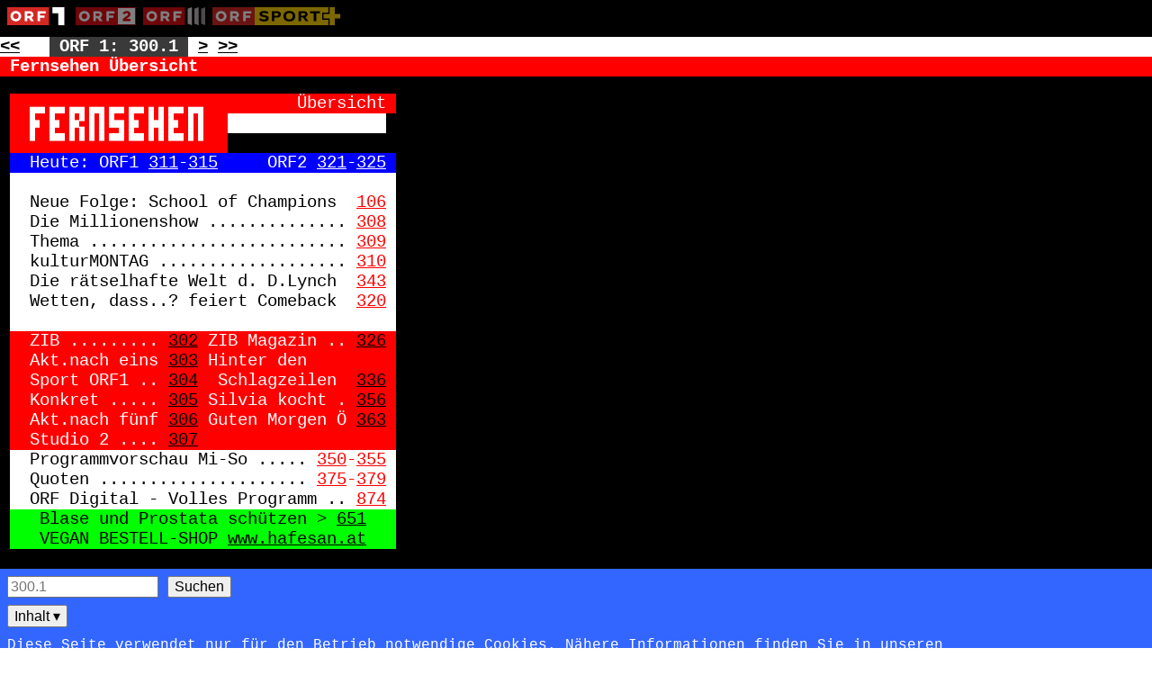

--- FILE ---
content_type: text/html; charset=utf-8
request_url: https://text.orf.at/channel/orf1/page/300/1.html
body_size: 40561
content:
<!DOCTYPE html>
<html lang="de">
  <head>
    <link rel="stylesheet" href="/assets/teletext.css?v=1.0.0" />
    <link rel="stylesheet" href="/assets/static.css?v=1.0.0" />
    <meta charset="utf-8" />
    <meta name="viewport" content="width=device-width, initial-scale=1.0" />
    <title>Seite 300.1 – ORF 1 – teletext.ORF.at</title>
  </head>
  <body>
    <div class="ui">
      <a class="sr-only" href="#pagewrapper"
        >ORF 1, Seite 300 punkt 1, zum Inhalt springen.</a
      >
      <div class="channel">
        <a
          href="/channel/orf1/page/100/1.html"
          class=".orf1-logo active"
          title="Zum Teletext von ORF 1"
          ><img
            height="20px"
            src="https://teletext.orf.at/assets/logo.orf1.svg"
            alt=""/></a
        ><a
          href="/channel/orf2/page/100/1.html"
          class="orf2-logo"
          title="Zum Teletext von ORF 2"
          ><img
            height="20px"
            src="https://teletext.orf.at/assets/logo.orf2.svg"
            alt=""/></a
        ><a
          href="/channel/orfiii/page/100/1.html"
          class="orfiii-logo"
          title="Zum Teletext von ORF 3"
          ><img
            height="20px"
            src="https://teletext.orf.at/assets/logo.orf3.svg"
            alt=""/></a
        ><a
          href="/channel/sportplus/page/100/1.html"
          class="sportplus-logo"
          title="Zum Teletext von ORF Sport +"
          ><img
            height="20px"
            src="https://teletext.orf.at/assets/logo.orfsportplus.svg"
            alt=""
        /></a>
      </div>

      <div class="menu">
        <a class="pp" href="/channel/orf1/page/296/1.html" aria-label="Zur vorherigen Seite: 296">&lt;&lt;</a>
        <a class="ps" href="" aria-label="">&lt;</a>
        <span class="currentpage">ORF 1: 300.1</span>
        <a class="ns" href="/channel/orf1/page/300/2.html" aria-label="Zur nächsten Unterseite: 300.2">&gt;</a>
        <a class="np" href="/channel/orf1/page/302/1.html" aria-label="Zur nächsten Seite: 302">&gt;&gt;</a>
      </div>
    </div>

    <div class="teletext">
      <div class="pagename">Fernsehen Übersicht</div>
      <div id="pagewrapper"><div class='line'><div class="run" data-bg="black" data-fg="white" data-length="0"></div><div class="run" data-bg="black" data-fg="white" data-info="{Red}" data-length="1"> </div><div class="run" data-bg="black" data-fg="red" data-length="0"></div><div class="run" data-bg="red" data-fg="red" data-info="{NB}" data-length="1"> </div><div class="run" data-bg="red" data-fg="red" data-length="0"></div><div class="run" data-bg="red" data-fg="red" data-info="{GWhite}" data-length="1"> </div><div class="run" data-bg="red" data-length="1" data-fg="Gwhite" data-charcode="70h" style='background-image: url("/images/gif/g1w70.gif");'> </div><div class="run" data-bg="red" data-length="1" data-fg="Gwhite" data-charcode="30h" style='background-image: url("/images/gif/g1w30.gif");'> </div><div class="run" data-bg="red" data-length="1" data-fg="Gwhite" data-charcode="70h" style='background-image: url("/images/gif/g1w70.gif");'> </div><div class="run" data-bg="red" data-length="1" data-fg="Gwhite" data-charcode="30h" style='background-image: url("/images/gif/g1w30.gif");'> </div><div class="run" data-bg="red" data-length="1" data-fg="Gwhite" data-charcode="70h" style='background-image: url("/images/gif/g1w70.gif");'> </div><div class="run" data-bg="red" data-length="1" data-fg="Gwhite" data-charcode="30h" style='background-image: url("/images/gif/g1w30.gif");'> </div><div class="run" data-bg="red" data-length="1" data-fg="Gwhite" data-charcode="70h" style='background-image: url("/images/gif/g1w70.gif");'> </div><div class="run" data-bg="red" data-length="1" data-fg="Gwhite" data-charcode="30h" style='background-image: url("/images/gif/g1w30.gif");'> </div><div class="run" data-bg="red" data-length="1" data-fg="Gwhite" data-charcode="70h" style='background-image: url("/images/gif/g1w70.gif");'> </div><div class="run" data-bg="red" data-length="1" data-fg="Gwhite" data-charcode="30h" style='background-image: url("/images/gif/g1w30.gif");'> </div><div class="run" data-bg="red" data-length="1" data-fg="Gwhite" data-charcode="70h" style='background-image: url("/images/gif/g1w70.gif");'> </div><div class="run" data-bg="red" data-length="1" data-fg="Gwhite" data-charcode="30h" style='background-image: url("/images/gif/g1w30.gif");'> </div><div class="run" data-bg="red" data-length="1" data-fg="Gwhite" data-charcode="30h" style='background-image: url("/images/gif/g1w30.gif");'> </div><div class="run" data-bg="red" data-length="1" data-fg="Gwhite" data-charcode="30h" style='background-image: url("/images/gif/g1w30.gif");'> </div><div class="run" data-bg="red" data-length="1" data-fg="Gwhite" data-charcode="70h" style='background-image: url("/images/gif/g1w70.gif");'> </div><div class="run" data-bg="red" data-length="1" data-fg="Gwhite" data-charcode="30h" style='background-image: url("/images/gif/g1w30.gif");'> </div><div class="run" data-bg="red" data-length="1" data-fg="Gwhite" data-charcode="70h" style='background-image: url("/images/gif/g1w70.gif");'> </div><div class="run" data-bg="red" data-length="1" data-fg="Gwhite" data-charcode="30h" style='background-image: url("/images/gif/g1w30.gif");'> </div><div class="run" data-bg="red" data-length="1" data-fg="white"> </div><div class="run" data-bg="red" data-fg="white" data-info="{White}" data-length="1"> </div><div class="run" data-bg="red" data-fg="white" data-length="16">       Übersicht</div><div class="run" data-bg="red" data-fg="white" data-length="1"> </div></div><div class='line'><div class="run" data-bg="black" data-fg="white" data-length="0"></div><div class="run" data-bg="black" data-fg="white" data-info="{Red}" data-length="1"> </div><div class="run" data-bg="black" data-fg="red" data-length="0"></div><div class="run" data-bg="red" data-fg="red" data-info="{NB}" data-length="1"> </div><div class="run" data-bg="red" data-fg="red" data-length="0"></div><div class="run" data-bg="red" data-fg="red" data-info="{GWhite}" data-length="1"> </div><div class="run" data-bg="red" data-length="1" data-fg="Gwhite" data-charcode="3Dh" style='background-image: url("/images/gif/g1w3d.gif");'> </div><div class="run" data-bg="red" data-length="1" data-fg="white"> </div><div class="run" data-bg="red" data-length="1" data-fg="Gwhite" data-charcode="3Dh" style='background-image: url("/images/gif/g1w3d.gif");'> </div><div class="run" data-bg="red" data-length="1" data-fg="white"> </div><div class="run" data-bg="red" data-length="1" data-fg="Gwhite" data-charcode="3Dh" style='background-image: url("/images/gif/g1w3d.gif");'> </div><div class="run" data-bg="red" data-length="1" data-fg="Gwhite" data-charcode="31h" style='background-image: url("/images/gif/g1w31.gif");'> </div><div class="run" data-bg="red" data-length="1" data-fg="Gwhite" data-charcode="35h" style='background-image: url("/images/gif/g1w35.gif");'> </div><div class="run" data-bg="red" data-length="1" data-fg="Gwhite" data-charcode="35h" style='background-image: url("/images/gif/g1w35.gif");'> </div><div class="run" data-bg="red" data-length="1" data-fg="Gwhite" data-charcode="2Dh" style='background-image: url("/images/gif/g1w2d.gif");'> </div><div class="run" data-bg="red" data-length="1" data-fg="Gwhite" data-charcode="34h" style='background-image: url("/images/gif/g1w34.gif");'> </div><div class="run" data-bg="red" data-length="1" data-fg="Gwhite" data-charcode="3Dh" style='background-image: url("/images/gif/g1w3d.gif");'> </div><div class="run" data-bg="red" data-length="1" data-fg="white"> </div><div class="run" data-bg="red" data-length="1" data-fg="Gwhite" data-charcode="3Dh" style='background-image: url("/images/gif/g1w3d.gif");'> </div><div class="run" data-bg="red" data-length="1" data-fg="Gwhite" data-charcode="35h" style='background-image: url("/images/gif/g1w35.gif");'> </div><div class="run" data-bg="red" data-length="1" data-fg="Gwhite" data-charcode="3Dh" style='background-image: url("/images/gif/g1w3d.gif");'> </div><div class="run" data-bg="red" data-length="1" data-fg="white"> </div><div class="run" data-bg="red" data-length="1" data-fg="Gwhite" data-charcode="35h" style='background-image: url("/images/gif/g1w35.gif");'> </div><div class="run" data-bg="red" data-length="1" data-fg="Gwhite" data-charcode="35h" style='background-image: url("/images/gif/g1w35.gif");'> </div><div class="run" data-bg="red" data-length="1" data-fg="white"> </div><div class="run" data-bg="red" data-fg="white" data-info="{White}" data-length="1"> </div><div class="run" data-bg="red" data-fg="white" data-length="0"></div><div class="run" data-bg="white" data-fg="white" data-info="{NB}" data-length="1"> </div><div class="run" data-bg="white" data-fg="white" data-length="0"></div><div class="run" data-bg="white" data-fg="white" data-info="{Red}" data-length="1"> </div><div class="run" data-bg="white" data-fg="red" data-length="14">              </div><div class="run" data-bg="black" data-fg="red" data-info="{BB}" data-length="1"> </div><div class="run" data-bg="black" data-fg="red" data-length="0"></div></div><div class='line'><div class="run" data-bg="black" data-fg="white" data-length="0"></div><div class="run" data-bg="black" data-fg="white" data-info="{Red}" data-length="1"> </div><div class="run" data-bg="black" data-fg="red" data-length="0"></div><div class="run" data-bg="red" data-fg="red" data-info="{NB}" data-length="1"> </div><div class="run" data-bg="red" data-fg="red" data-length="0"></div><div class="run" data-bg="red" data-fg="red" data-info="{GWhite}" data-length="1"> </div><div class="run" data-bg="red" data-length="1" data-fg="Gwhite" data-charcode="21h" style='background-image: url("/images/gif/g1w21.gif");'> </div><div class="run" data-bg="red" data-length="1" data-fg="white"> </div><div class="run" data-bg="red" data-length="1" data-fg="Gwhite" data-charcode="23h" style='background-image: url("/images/gif/g1w23.gif");'> </div><div class="run" data-bg="red" data-length="1" data-fg="Gwhite" data-charcode="21h" style='background-image: url("/images/gif/g1w21.gif");'> </div><div class="run" data-bg="red" data-length="1" data-fg="Gwhite" data-charcode="21h" style='background-image: url("/images/gif/g1w21.gif");'> </div><div class="run" data-bg="red" data-length="1" data-fg="Gwhite" data-charcode="21h" style='background-image: url("/images/gif/g1w21.gif");'> </div><div class="run" data-bg="red" data-length="1" data-fg="Gwhite" data-charcode="21h" style='background-image: url("/images/gif/g1w21.gif");'> </div><div class="run" data-bg="red" data-length="1" data-fg="Gwhite" data-charcode="21h" style='background-image: url("/images/gif/g1w21.gif");'> </div><div class="run" data-bg="red" data-length="1" data-fg="Gwhite" data-charcode="23h" style='background-image: url("/images/gif/g1w23.gif");'> </div><div class="run" data-bg="red" data-length="1" data-fg="Gwhite" data-charcode="21h" style='background-image: url("/images/gif/g1w21.gif");'> </div><div class="run" data-bg="red" data-length="1" data-fg="Gwhite" data-charcode="23h" style='background-image: url("/images/gif/g1w23.gif");'> </div><div class="run" data-bg="red" data-length="1" data-fg="Gwhite" data-charcode="21h" style='background-image: url("/images/gif/g1w21.gif");'> </div><div class="run" data-bg="red" data-length="1" data-fg="Gwhite" data-charcode="21h" style='background-image: url("/images/gif/g1w21.gif");'> </div><div class="run" data-bg="red" data-length="1" data-fg="Gwhite" data-charcode="21h" style='background-image: url("/images/gif/g1w21.gif");'> </div><div class="run" data-bg="red" data-length="1" data-fg="Gwhite" data-charcode="23h" style='background-image: url("/images/gif/g1w23.gif");'> </div><div class="run" data-bg="red" data-length="1" data-fg="Gwhite" data-charcode="21h" style='background-image: url("/images/gif/g1w21.gif");'> </div><div class="run" data-bg="red" data-length="1" data-fg="Gwhite" data-charcode="21h" style='background-image: url("/images/gif/g1w21.gif");'> </div><div class="run" data-bg="red" data-length="1" data-fg="Gwhite" data-charcode="21h" style='background-image: url("/images/gif/g1w21.gif");'> </div><div class="run" data-bg="red" data-length="1" data-fg="white"> </div><div class="run" data-bg="red" data-length="1" data-fg="white"> </div><div class="run" data-bg="black" data-fg="white" data-info="{BB}" data-length="1"> </div><div class="run" data-bg="black" data-fg="white" data-length="16">                </div></div><div class='line'><div class="run" data-bg="black" data-fg="white" data-length="0"></div><div class="run" data-bg="black" data-fg="white" data-info="{Blue}" data-length="1"> </div><div class="run" data-bg="black" data-fg="blue" data-length="0"></div><div class="run" data-bg="blue" data-fg="blue" data-info="{NB}" data-length="1"> </div><div class="run" data-bg="blue" data-fg="blue" data-length="0"></div><div class="run" data-bg="blue" data-fg="blue" data-info="{White}" data-length="1"> </div><div class="run" data-bg="blue" data-fg="white" data-length="12">Heute: ORF1 </div><div class="run" data-bg="blue" data-fg="white" data-length="3" data-link="311"><a href="/channel/orf1/page/311/1.html" aria-label="Zur Seite: 311">311</a></div><div class="run" data-bg="blue" data-fg="white" data-length="1">-</div><div class="run" data-bg="blue" data-fg="white" data-length="3" data-link="315"><a href="/channel/orf1/page/315/1.html" aria-label="Zur Seite: 315">315</a></div><div class="run" data-bg="blue" data-fg="white" data-length="10">     ORF2 </div><div class="run" data-bg="blue" data-fg="white" data-length="3" data-link="321"><a href="/channel/orf1/page/321/1.html" aria-label="Zur Seite: 321">321</a></div><div class="run" data-bg="blue" data-fg="white" data-length="1">-</div><div class="run" data-bg="blue" data-fg="white" data-length="3" data-link="325"><a href="/channel/orf1/page/325/1.html" aria-label="Zur Seite: 325">325</a></div><div class="run" data-bg="blue" data-fg="white" data-length="0"></div><div class="run" data-bg="blue" data-fg="white" data-length="1"> </div></div><div class='line'><div class="run" data-bg="black" data-fg="white" data-length="0"></div><div class="run" data-bg="black" data-fg="white" data-info="{White}" data-length="1"> </div><div class="run" data-bg="black" data-fg="white" data-length="0"></div><div class="run" data-bg="white" data-fg="white" data-info="{NB}" data-length="1"> </div><div class="run" data-bg="white" data-fg="white" data-length="0"></div><div class="run" data-bg="white" data-fg="white" data-length="38">                                      </div></div><div class='line'><div class="run" data-bg="black" data-fg="white" data-length="0"></div><div class="run" data-bg="black" data-fg="white" data-info="{White}" data-length="1"> </div><div class="run" data-bg="black" data-fg="white" data-length="0"></div><div class="run" data-bg="white" data-fg="white" data-info="{NB}" data-length="1"> </div><div class="run" data-bg="white" data-fg="white" data-length="0"></div><div class="run" data-bg="white" data-fg="white" data-info="{Black}" data-length="1"> </div><div class="run" data-bg="white" data-fg="black" data-length="32">Neue Folge: School of Champions </div><div class="run" data-bg="white" data-fg="black" data-info="{Red}" data-length="1"> </div><div class="run" data-bg="white" data-fg="red" data-length="0"></div><div class="run" data-bg="white" data-fg="red" data-length="3" data-link="106"><a href="/channel/orf1/page/106/1.html" aria-label="Zur Seite: 106">106</a></div><div class="run" data-bg="white" data-fg="red" data-length="0"></div><div class="run" data-bg="white" data-fg="red" data-length="1"> </div></div><div class='line'><div class="run" data-bg="black" data-fg="white" data-length="0"></div><div class="run" data-bg="black" data-fg="white" data-info="{White}" data-length="1"> </div><div class="run" data-bg="black" data-fg="white" data-length="0"></div><div class="run" data-bg="white" data-fg="white" data-info="{NB}" data-length="1"> </div><div class="run" data-bg="white" data-fg="white" data-length="0"></div><div class="run" data-bg="white" data-fg="white" data-info="{Black}" data-length="1"> </div><div class="run" data-bg="white" data-fg="black" data-length="32">Die Millionenshow ..............</div><div class="run" data-bg="white" data-fg="black" data-info="{Red}" data-length="1"> </div><div class="run" data-bg="white" data-fg="red" data-length="0"></div><div class="run" data-bg="white" data-fg="red" data-length="3" data-link="308"><a href="/channel/orf1/page/308/1.html" aria-label="Zur Seite: 308">308</a></div><div class="run" data-bg="white" data-fg="red" data-length="0"></div><div class="run" data-bg="white" data-fg="red" data-length="1"> </div></div><div class='line'><div class="run" data-bg="black" data-fg="white" data-length="0"></div><div class="run" data-bg="black" data-fg="white" data-info="{White}" data-length="1"> </div><div class="run" data-bg="black" data-fg="white" data-length="0"></div><div class="run" data-bg="white" data-fg="white" data-info="{NB}" data-length="1"> </div><div class="run" data-bg="white" data-fg="white" data-length="0"></div><div class="run" data-bg="white" data-fg="white" data-info="{Black}" data-length="1"> </div><div class="run" data-bg="white" data-fg="black" data-length="32">Thema ..........................</div><div class="run" data-bg="white" data-fg="black" data-info="{Red}" data-length="1"> </div><div class="run" data-bg="white" data-fg="red" data-length="0"></div><div class="run" data-bg="white" data-fg="red" data-length="3" data-link="309"><a href="/channel/orf1/page/309/1.html" aria-label="Zur Seite: 309">309</a></div><div class="run" data-bg="white" data-fg="red" data-length="0"></div><div class="run" data-bg="white" data-fg="red" data-length="1"> </div></div><div class='line'><div class="run" data-bg="black" data-fg="white" data-length="0"></div><div class="run" data-bg="black" data-fg="white" data-info="{White}" data-length="1"> </div><div class="run" data-bg="black" data-fg="white" data-length="0"></div><div class="run" data-bg="white" data-fg="white" data-info="{NB}" data-length="1"> </div><div class="run" data-bg="white" data-fg="white" data-length="0"></div><div class="run" data-bg="white" data-fg="white" data-info="{Black}" data-length="1"> </div><div class="run" data-bg="white" data-fg="black" data-length="32">kulturMONTAG ...................</div><div class="run" data-bg="white" data-fg="black" data-info="{Red}" data-length="1"> </div><div class="run" data-bg="white" data-fg="red" data-length="0"></div><div class="run" data-bg="white" data-fg="red" data-length="3" data-link="310"><a href="/channel/orf1/page/310/1.html" aria-label="Zur Seite: 310">310</a></div><div class="run" data-bg="white" data-fg="red" data-length="0"></div><div class="run" data-bg="white" data-fg="red" data-length="1"> </div></div><div class='line'><div class="run" data-bg="black" data-fg="white" data-length="0"></div><div class="run" data-bg="black" data-fg="white" data-info="{White}" data-length="1"> </div><div class="run" data-bg="black" data-fg="white" data-length="0"></div><div class="run" data-bg="white" data-fg="white" data-info="{NB}" data-length="1"> </div><div class="run" data-bg="white" data-fg="white" data-length="0"></div><div class="run" data-bg="white" data-fg="white" data-info="{Black}" data-length="1"> </div><div class="run" data-bg="white" data-fg="black" data-length="32">Die rätselhafte Welt d. D.Lynch </div><div class="run" data-bg="white" data-fg="black" data-info="{Red}" data-length="1"> </div><div class="run" data-bg="white" data-fg="red" data-length="0"></div><div class="run" data-bg="white" data-fg="red" data-length="3" data-link="343"><a href="/channel/orf1/page/343/1.html" aria-label="Zur Seite: 343">343</a></div><div class="run" data-bg="white" data-fg="red" data-length="0"></div><div class="run" data-bg="white" data-fg="red" data-length="1"> </div></div><div class='line'><div class="run" data-bg="black" data-fg="white" data-length="0"></div><div class="run" data-bg="black" data-fg="white" data-info="{White}" data-length="1"> </div><div class="run" data-bg="black" data-fg="white" data-length="0"></div><div class="run" data-bg="white" data-fg="white" data-info="{NB}" data-length="1"> </div><div class="run" data-bg="white" data-fg="white" data-length="0"></div><div class="run" data-bg="white" data-fg="white" data-info="{Black}" data-length="1"> </div><div class="run" data-bg="white" data-fg="black" data-length="32">Wetten, dass..? feiert Comeback </div><div class="run" data-bg="white" data-fg="black" data-info="{Red}" data-length="1"> </div><div class="run" data-bg="white" data-fg="red" data-length="0"></div><div class="run" data-bg="white" data-fg="red" data-length="3" data-link="320"><a href="/channel/orf1/page/320/1.html" aria-label="Zur Seite: 320">320</a></div><div class="run" data-bg="white" data-fg="red" data-length="0"></div><div class="run" data-bg="white" data-fg="red" data-length="1"> </div></div><div class='line'><div class="run" data-bg="black" data-fg="white" data-length="1"> </div><div class="run" data-bg="white" data-fg="white" data-info="{NB}" data-length="1"> </div><div class="run" data-bg="white" data-fg="white" data-length="0"></div><div class="run" data-bg="white" data-fg="white" data-info="{Black}" data-length="1"> </div><div class="run" data-bg="white" data-fg="black" data-length="0"></div><div class="run" data-bg="white" data-fg="black" data-length="37">                                     </div></div><div class='line'><div class="run" data-bg="black" data-fg="white" data-length="0"></div><div class="run" data-bg="black" data-fg="white" data-info="{Red}" data-length="1"> </div><div class="run" data-bg="black" data-fg="red" data-length="0"></div><div class="run" data-bg="red" data-fg="red" data-info="{NB}" data-length="1"> </div><div class="run" data-bg="red" data-fg="red" data-length="0"></div><div class="run" data-bg="red" data-fg="red" data-info="{White}" data-length="1"> </div><div class="run" data-bg="red" data-fg="white" data-length="13">ZIB .........</div><div class="run" data-bg="red" data-fg="white" data-info="{Black}" data-length="1"> </div><div class="run" data-bg="red" data-fg="black" data-length="0"></div><div class="run" data-bg="red" data-fg="black" data-length="3" data-link="302"><a href="/channel/orf1/page/302/1.html" aria-label="Zur Seite: 302">302</a></div><div class="run" data-bg="red" data-fg="black" data-length="0"></div><div class="run" data-bg="red" data-fg="black" data-info="{White}" data-length="1"> </div><div class="run" data-bg="red" data-fg="white" data-length="14">ZIB Magazin ..</div><div class="run" data-bg="red" data-fg="white" data-info="{Black}" data-length="1"> </div><div class="run" data-bg="red" data-fg="black" data-length="0"></div><div class="run" data-bg="red" data-fg="black" data-length="3" data-link="326"><a href="/channel/orf1/page/326/1.html" aria-label="Zur Seite: 326">326</a></div><div class="run" data-bg="red" data-fg="black" data-length="0"></div><div class="run" data-bg="red" data-fg="black" data-length="1"> </div></div><div class='line'><div class="run" data-bg="black" data-fg="white" data-length="0"></div><div class="run" data-bg="black" data-fg="white" data-info="{Red}" data-length="1"> </div><div class="run" data-bg="black" data-fg="red" data-length="0"></div><div class="run" data-bg="red" data-fg="red" data-info="{NB}" data-length="1"> </div><div class="run" data-bg="red" data-fg="red" data-length="0"></div><div class="run" data-bg="red" data-fg="red" data-info="{White}" data-length="1"> </div><div class="run" data-bg="red" data-fg="white" data-length="13">Akt.nach eins</div><div class="run" data-bg="red" data-fg="white" data-info="{Black}" data-length="1"> </div><div class="run" data-bg="red" data-fg="black" data-length="0"></div><div class="run" data-bg="red" data-fg="black" data-length="3" data-link="303"><a href="/channel/orf1/page/303/1.html" aria-label="Zur Seite: 303">303</a></div><div class="run" data-bg="red" data-fg="black" data-length="0"></div><div class="run" data-bg="red" data-fg="black" data-info="{White}" data-length="1"> </div><div class="run" data-bg="red" data-fg="white" data-length="10">Hinter den</div><div class="run" data-bg="red" data-fg="white" data-length="9">         </div></div><div class='line'><div class="run" data-bg="black" data-fg="white" data-length="0"></div><div class="run" data-bg="black" data-fg="white" data-info="{Red}" data-length="1"> </div><div class="run" data-bg="black" data-fg="red" data-length="0"></div><div class="run" data-bg="red" data-fg="red" data-info="{NB}" data-length="1"> </div><div class="run" data-bg="red" data-fg="red" data-length="0"></div><div class="run" data-bg="red" data-fg="red" data-info="{White}" data-length="1"> </div><div class="run" data-bg="red" data-fg="white" data-length="13">Sport ORF1 ..</div><div class="run" data-bg="red" data-fg="white" data-info="{Black}" data-length="1"> </div><div class="run" data-bg="red" data-fg="black" data-length="0"></div><div class="run" data-bg="red" data-fg="black" data-length="3" data-link="304"><a href="/channel/orf1/page/304/1.html" aria-label="Zur Seite: 304">304</a></div><div class="run" data-bg="red" data-fg="black" data-length="0"></div><div class="run" data-bg="red" data-fg="black" data-info="{White}" data-length="1"> </div><div class="run" data-bg="red" data-fg="white" data-length="14"> Schlagzeilen </div><div class="run" data-bg="red" data-fg="white" data-info="{Black}" data-length="1"> </div><div class="run" data-bg="red" data-fg="black" data-length="0"></div><div class="run" data-bg="red" data-fg="black" data-length="3" data-link="336"><a href="/channel/orf1/page/336/1.html" aria-label="Zur Seite: 336">336</a></div><div class="run" data-bg="red" data-fg="black" data-length="0"></div><div class="run" data-bg="red" data-fg="black" data-length="1"> </div></div><div class='line'><div class="run" data-bg="black" data-fg="white" data-length="0"></div><div class="run" data-bg="black" data-fg="white" data-info="{Red}" data-length="1"> </div><div class="run" data-bg="black" data-fg="red" data-length="0"></div><div class="run" data-bg="red" data-fg="red" data-info="{NB}" data-length="1"> </div><div class="run" data-bg="red" data-fg="red" data-length="0"></div><div class="run" data-bg="red" data-fg="red" data-info="{White}" data-length="1"> </div><div class="run" data-bg="red" data-fg="white" data-length="13">Konkret .....</div><div class="run" data-bg="red" data-fg="white" data-info="{Black}" data-length="1"> </div><div class="run" data-bg="red" data-fg="black" data-length="0"></div><div class="run" data-bg="red" data-fg="black" data-length="3" data-link="305"><a href="/channel/orf1/page/305/1.html" aria-label="Zur Seite: 305">305</a></div><div class="run" data-bg="red" data-fg="black" data-length="0"></div><div class="run" data-bg="red" data-fg="black" data-info="{White}" data-length="1"> </div><div class="run" data-bg="red" data-fg="white" data-length="14">Silvia kocht .</div><div class="run" data-bg="red" data-fg="white" data-info="{Black}" data-length="1"> </div><div class="run" data-bg="red" data-fg="black" data-length="0"></div><div class="run" data-bg="red" data-fg="black" data-length="3" data-link="356"><a href="/channel/orf1/page/356/1.html" aria-label="Zur Seite: 356">356</a></div><div class="run" data-bg="red" data-fg="black" data-length="0"></div><div class="run" data-bg="red" data-fg="black" data-length="1"> </div></div><div class='line'><div class="run" data-bg="black" data-fg="white" data-length="0"></div><div class="run" data-bg="black" data-fg="white" data-info="{Red}" data-length="1"> </div><div class="run" data-bg="black" data-fg="red" data-length="0"></div><div class="run" data-bg="red" data-fg="red" data-info="{NB}" data-length="1"> </div><div class="run" data-bg="red" data-fg="red" data-length="0"></div><div class="run" data-bg="red" data-fg="red" data-info="{White}" data-length="1"> </div><div class="run" data-bg="red" data-fg="white" data-length="13">Akt.nach fünf</div><div class="run" data-bg="red" data-fg="white" data-info="{Black}" data-length="1"> </div><div class="run" data-bg="red" data-fg="black" data-length="0"></div><div class="run" data-bg="red" data-fg="black" data-length="3" data-link="306"><a href="/channel/orf1/page/306/1.html" aria-label="Zur Seite: 306">306</a></div><div class="run" data-bg="red" data-fg="black" data-length="0"></div><div class="run" data-bg="red" data-fg="black" data-info="{White}" data-length="1"> </div><div class="run" data-bg="red" data-fg="white" data-length="14">Guten Morgen Ö</div><div class="run" data-bg="red" data-fg="white" data-info="{Black}" data-length="1"> </div><div class="run" data-bg="red" data-fg="black" data-length="0"></div><div class="run" data-bg="red" data-fg="black" data-length="3" data-link="363"><a href="/channel/orf1/page/363/1.html" aria-label="Zur Seite: 363">363</a></div><div class="run" data-bg="red" data-fg="black" data-length="0"></div><div class="run" data-bg="red" data-fg="black" data-length="1"> </div></div><div class='line'><div class="run" data-bg="black" data-fg="white" data-length="0"></div><div class="run" data-bg="black" data-fg="white" data-info="{Red}" data-length="1"> </div><div class="run" data-bg="black" data-fg="red" data-length="0"></div><div class="run" data-bg="red" data-fg="red" data-info="{NB}" data-length="1"> </div><div class="run" data-bg="red" data-fg="red" data-length="0"></div><div class="run" data-bg="red" data-fg="red" data-info="{White}" data-length="1"> </div><div class="run" data-bg="red" data-fg="white" data-length="13">Studio 2 ....</div><div class="run" data-bg="red" data-fg="white" data-info="{Black}" data-length="1"> </div><div class="run" data-bg="red" data-fg="black" data-length="0"></div><div class="run" data-bg="red" data-fg="black" data-length="3" data-link="307"><a href="/channel/orf1/page/307/1.html" aria-label="Zur Seite: 307">307</a></div><div class="run" data-bg="red" data-fg="black" data-length="0"></div><div class="run" data-bg="red" data-fg="black" data-length="20">                    </div></div><div class='line'><div class="run" data-bg="black" data-fg="white" data-length="0"></div><div class="run" data-bg="black" data-fg="white" data-info="{White}" data-length="1"> </div><div class="run" data-bg="black" data-fg="white" data-length="0"></div><div class="run" data-bg="white" data-fg="white" data-info="{NB}" data-length="1"> </div><div class="run" data-bg="white" data-fg="white" data-length="0"></div><div class="run" data-bg="white" data-fg="white" data-info="{Black}" data-length="1"> </div><div class="run" data-bg="white" data-fg="black" data-length="28">Programmvorschau Mi-So .....</div><div class="run" data-bg="white" data-fg="black" data-info="{Red}" data-length="1"> </div><div class="run" data-bg="white" data-fg="red" data-length="0"></div><div class="run" data-bg="white" data-fg="red" data-length="3" data-link="350"><a href="/channel/orf1/page/350/1.html" aria-label="Zur Seite: 350">350</a></div><div class="run" data-bg="white" data-fg="red" data-length="1">-</div><div class="run" data-bg="white" data-fg="red" data-length="3" data-link="355"><a href="/channel/orf1/page/355/1.html" aria-label="Zur Seite: 355">355</a></div><div class="run" data-bg="white" data-fg="red" data-length="0"></div><div class="run" data-bg="white" data-fg="red" data-length="1"> </div></div><div class='line'><div class="run" data-bg="black" data-fg="white" data-length="0"></div><div class="run" data-bg="black" data-fg="white" data-info="{White}" data-length="1"> </div><div class="run" data-bg="black" data-fg="white" data-length="0"></div><div class="run" data-bg="white" data-fg="white" data-info="{NB}" data-length="1"> </div><div class="run" data-bg="white" data-fg="white" data-length="0"></div><div class="run" data-bg="white" data-fg="white" data-info="{Black}" data-length="1"> </div><div class="run" data-bg="white" data-fg="black" data-length="28">Quoten .....................</div><div class="run" data-bg="white" data-fg="black" data-info="{Red}" data-length="1"> </div><div class="run" data-bg="white" data-fg="red" data-length="0"></div><div class="run" data-bg="white" data-fg="red" data-length="3" data-link="375"><a href="/channel/orf1/page/375/1.html" aria-label="Zur Seite: 375">375</a></div><div class="run" data-bg="white" data-fg="red" data-length="1">-</div><div class="run" data-bg="white" data-fg="red" data-length="3" data-link="379"><a href="/channel/orf1/page/379/1.html" aria-label="Zur Seite: 379">379</a></div><div class="run" data-bg="white" data-fg="red" data-length="0"></div><div class="run" data-bg="white" data-fg="red" data-length="1"> </div></div><div class='line'><div class="run" data-bg="black" data-fg="white" data-length="0"></div><div class="run" data-bg="black" data-fg="white" data-info="{White}" data-length="1"> </div><div class="run" data-bg="black" data-fg="white" data-length="0"></div><div class="run" data-bg="white" data-fg="white" data-info="{NB}" data-length="1"> </div><div class="run" data-bg="white" data-fg="white" data-length="0"></div><div class="run" data-bg="white" data-fg="white" data-info="{Black}" data-length="1"> </div><div class="run" data-bg="white" data-fg="black" data-length="32">ORF Digital - Volles Programm ..</div><div class="run" data-bg="white" data-fg="black" data-info="{Red}" data-length="1"> </div><div class="run" data-bg="white" data-fg="red" data-length="0"></div><div class="run" data-bg="white" data-fg="red" data-length="3" data-link="874"><a href="/channel/orf1/page/874/1.html" aria-label="Zur Seite: 874">874</a></div><div class="run" data-bg="white" data-fg="red" data-length="0"></div><div class="run" data-bg="white" data-fg="red" data-length="1"> </div></div><div class='line'><div class="run" data-bg="black" data-fg="white" data-length="0"></div><div class="run" data-bg="black" data-fg="white" data-info="{Green}" data-length="1"> </div><div class="run" data-bg="black" data-fg="green" data-length="0"></div><div class="run" data-bg="green" data-fg="green" data-info="{NB}" data-length="1"> </div><div class="run" data-bg="green" data-fg="green" data-length="0"></div><div class="run" data-bg="green" data-fg="green" data-info="{Black}" data-length="1"> </div><div class="run" data-bg="green" data-fg="black" data-length="31"> Blase und Prostata schützen &gt; </div><div class="run" data-bg="green" data-fg="black" data-length="3" data-link="651"><a href="/channel/orf1/page/651/1.html" aria-label="Zur Seite: 651">651</a></div><div class="run" data-bg="green" data-fg="black" data-length="0"></div><div class="run" data-bg="green" data-fg="black" data-length="3">   </div></div><div class='line'><div class="run" data-bg="black" data-fg="white" data-length="0"></div><div class="run" data-bg="black" data-fg="white" data-info="{Green}" data-length="1"> </div><div class="run" data-bg="black" data-fg="green" data-length="0"></div><div class="run" data-bg="green" data-fg="green" data-info="{NB}" data-length="1"> </div><div class="run" data-bg="green" data-fg="green" data-length="0"></div><div class="run" data-bg="green" data-fg="green" data-info="{Black}" data-length="1"> </div><div class="run" data-bg="green" data-fg="black" data-length="20"> VEGAN BESTELL-SHOP </div><div class="run" data-bg="green" data-fg="black" data-length="14" data-link="https://www.hafesan.at"><a href="https://www.hafesan.at" aria-label="Zur externen Seite: https://www.hafesan.at">www.hafesan.at</a></div><div class="run" data-bg="green" data-fg="black" data-length="0"></div><div class="run" data-bg="green" data-fg="black" data-length="3">   </div></div><div class='line'><div class="run" data-bg="black" data-fg="white" data-length="0"></div><div class="run" data-bg="black" data-fg="white" data-length="40">                                        </div></div></div>
    </div>

    <div class="ui form">
      <form action="/search" method="GET">
        <input type="hidden" name="c" class="channelname" value="orf1" />
        <input
          aria-label="Seitensuche"
          class="number"
          required
          name="p"
          autocomplete="off"
          placeholder="300.1"
          lang="en"
        />
        <input type="submit" value="Suchen" />
      </form>
      <div class="categories">
        <button class="openRubrics" aria-haspopup="true" aria-expanded="false">
          Inhalt <span aria-hidden="true">▾</span>
        </button>
        <ul class="rubrics hidden">
          <li><a href="/channel/orf1/page/890/1.html" aria-label="Seite 890 Index A-Z">890 Index A-Z</a></li><li><a href="/channel/orf1/page/100/1.html" aria-label="Seite 100 Seite 100">100 Seite 100</a></li><li><a href="/channel/orf1/page/111/1.html" aria-label="Seite 111 Schlagzeilen">111 Schlagzeilen</a></li><li><a href="/channel/orf1/page/112/1.html" aria-label="Seite 112 Politik Österreich + EU">112 Politik Österreich + EU</a></li><li><a href="/channel/orf1/page/126/1.html" aria-label="Seite 126 Politik International">126 Politik International</a></li><li><a href="/channel/orf1/page/135/1.html" aria-label="Seite 135 Chronik">135 Chronik</a></li><li><a href="/channel/orf1/page/145/1.html" aria-label="Seite 145 Leute">145 Leute</a></li><li><a href="/channel/orf1/page/150/1.html" aria-label="Seite 150 Wirtschaft">150 Wirtschaft</a></li><li><a href="/channel/orf1/page/190/1.html" aria-label="Seite 190 Kultur + Show">190 Kultur + Show</a></li><li><a href="/channel/orf1/page/200/1.html" aria-label="Seite 200 Sport">200 Sport</a></li><li><a href="/channel/orf1/page/300/1.html" aria-label="Seite 300 Fernsehen">300 Fernsehen</a></li><li><a href="/channel/orf1/page/380/1.html" aria-label="Seite 380 Radios">380 Radios</a></li><li><a href="/channel/orf1/page/400/1.html" aria-label="Seite 400 Kultur + Show Termine">400 Kultur + Show Termine</a></li><li><a href="/channel/orf1/page/420/1.html" aria-label="Seite 420 Help">420 Help</a></li><li><a href="/channel/orf1/page/430/1.html" aria-label="Seite 430 Motor">430 Motor</a></li><li><a href="/channel/orf1/page/450/1.html" aria-label="Seite 450 ESC 2026">450 ESC 2026</a></li><li><a href="/channel/orf1/page/460/1.html" aria-label="Seite 460 Multimedia">460 Multimedia</a></li><li><a href="/channel/orf1/page/470/1.html" aria-label="Seite 470 Nachrichten leicht (B1)">470 Nachrichten leicht (B1)</a></li><li><a href="/channel/orf1/page/480/1.html" aria-label="Seite 480 Nachrichten leichter (A2)">480 Nachrichten leichter (A2)</a></li><li><a href="/channel/orf1/page/600/1.html" aria-label="Seite 600 Wetter">600 Wetter</a></li><li><a href="/channel/orf1/page/640/1.html" aria-label="Seite 640 Gesundheit">640 Gesundheit</a></li><li><a href="/channel/orf1/page/700/1.html" aria-label="Seite 700 Bundesländer">700 Bundesländer</a></li><li><a href="/channel/orf1/page/720/1.html" aria-label="Seite 720 Spiel + Sterne">720 Spiel + Sterne</a></li><li><a href="/channel/orf1/page/750/1.html" aria-label="Seite 750 Fußball 2">750 Fußball 2</a></li><li><a href="/channel/orf1/page/770/1.html" aria-label="Seite 770 Lesen statt hören">770 Lesen statt hören</a></li><li><a href="/channel/orf1/page/800/1.html" aria-label="Seite 800 Reisen">800 Reisen</a></li><li><a href="/channel/orf1/page/825/1.html" aria-label="Seite 825 Reiseinfo">825 Reiseinfo</a></li><li><a href="/channel/orf1/page/870/1.html" aria-label="Seite 870 Ihr ORF">870 Ihr ORF</a></li>
          <li><a href="https://orf.at/impressum">Impressum</a></li>
        </ul>
        <div class="cookienotice">
          Diese Seite verwendet nur für den Betrieb notwendige Cookies. Nähere Informationen finden Sie in unseren <a href="https://orf.at/stories/datenschutz">Datenschutzbestimmungen</a>.
        </div>
      </div>
      <noscript>
        <style>
          .openRubrics {
            display: none;
          }
          .rubrics.hidden {
            display: block !important;
          }
        </style>
      </noscript>
    </div>
  </body>
  <script>
    var pa = {"number":300,"name":"Fernsehen","subpagecount":2,"prevpg":296,"nextpg":302,"toptype":"block","time":"2026-01-26T05:01:12Z","utctime":"2026-01-26T04:01:12","animated":true,"config":{"PAGENUM":300,"SUBPAGENUM":1,"CHANNEL":"orf1"}};
  </script>
  <script src="/assets/interactivity.js?v=1.0.0"></script>
</html>


--- FILE ---
content_type: text/css; charset=utf-8
request_url: https://text.orf.at/assets/teletext.css?v=1.0.0
body_size: 1236
content:
[data-fg="black"] {
  color: black;
}

[data-fg="white"] {
  color: white;
}

[data-fg="yellow"] {
  color: yellow;
}

[data-fg="red"] {
  color: red;
}

[data-fg="blue"] {
  color: blue;
}

[data-fg="green"] {
  color: lime;
}

[data-fg="cyan"] {
  color: cyan;
}

[data-fg="magenta"] {
  color: magenta;
}

[data-bg="black"] {
  background-color: black;
}

[data-bg="white"] {
  background-color: white;
}

[data-bg="yellow"] {
  background-color: yellow;
}

[data-bg="red"] {
  background-color: red;
}

[data-bg="blue"] {
  background-color: blue;
}

[data-bg="green"] {
  background-color: lime;
}

[data-bg="cyan"] {
  background-color: cyan;
}

[data-bg="magenta"] {
  background-color: magenta;
}

[data-dh] {
  transform: scaleY(2);
}

[data-dw] {
  transform: scaleX(2);
}

[data-ds] {
  transform: scale(2);
}

body.flash [data-flash] {
  color: transparent;
  background-size: 0px;
}

.run {
  margin: 0;
  display: inline-block;
  background-size: 100% 100%;
  background-position: top left;
  white-space: pre;
  transform-origin: top left;
}

a {
  color: inherit;
}

body.box, body.box .teletext {
  background: transparent;
}

body.box .run:not([data-box]) {
  background: transparent !important;
  color: transparent
}

--- FILE ---
content_type: image/svg+xml
request_url: https://teletext.orf.at/assets/logo.orf3.svg
body_size: -104
content:
<?xml version="1.0" encoding="utf-8"?>
<!-- Generator: Adobe Illustrator 18.1.1, SVG Export Plug-In . SVG Version: 6.00 Build 0)  -->
<svg version="1.1" id="Ebene_1" xmlns="http://www.w3.org/2000/svg" xmlns:xlink="http://www.w3.org/1999/xlink" x="0px" y="0px"
	 viewBox="0 0 171.7 50" width="172" height="50" enable-background="new 0 0 171.7 50" xml:space="preserve">
<g>
	<rect x="0" y="0.4" fill="#DC0D15" width="115.4" height="49.3"/>
	<path fill="#FFFFFF" d="M38.5,25c0,8-6.5,14.2-14.6,14.2C15.7,39.2,9.2,33,9.2,25c0-8,6.5-14.3,14.7-14.3
		C32.1,10.8,38.5,17,38.5,25"/>
	<path fill="#FFFFFF" d="M74.2,38.9h-8.4l-5.4-8h-5v8h-6.8V11.4h14c6.1,0,10.1,4.2,10.1,9.7c0,3.7-2.3,6.7-5.5,8.1L74.2,38.9z"/>
	<path fill="#DC0D15" d="M66,21.1c0-1.7-0.9-3.2-3.8-3.2h-6.8v6.5h6.8C65.2,24.4,66,23,66,21.1"/>
	<path fill="#DC0D15" d="M31.6,25c0-4.3-3.7-7.8-7.7-7.8c-4.1,0-7.7,3.5-7.7,7.8c0,4.3,3.6,7.8,7.7,7.8C27.9,32.8,31.6,29.3,31.6,25
		"/>
	<polygon fill="#FFFFFF" points="106.2,17.9 90.6,17.9 90.6,23.2 103.3,23.2 103.3,29.6 90.6,29.6 90.6,38.8 83.9,38.8 83.9,11.4 
		106.2,11.4 	"/>
	<polygon fill="#BCB9B8" points="153.1,0 153.1,50 141.6,45.9 141.6,4.1 	"/>
	<polygon fill="#999593" points="171.7,0 171.7,50 160.3,45.9 160.3,4.1 	"/>
	<polygon fill="#DDDBDA" points="134.4,0 134.4,50 123,45.9 123,4.1 	"/>
</g>
</svg>


--- FILE ---
content_type: application/javascript; charset=utf-8
request_url: https://text.orf.at/assets/interactivity.js?v=1.0.0
body_size: 5234
content:
window.onload = function() {
  if (document.body.querySelector("[data-flash]")) {
    requestAnimationFrame(bodyflash);
  }
  fillScreen();
  addDatalist();
};

// flash text (828, 886)
function bodyflash() {
  document.body.classList.toggle("flash");
  setTimeout(function() {
    requestAnimationFrame(bodyflash);
  }, 750);
}

// tele twitter experiment
if (location.search === "?subtitles") {
  makeTransparent();
}

function makeTransparent() {
  localStorage.shouldFillScreen = true;
  shouldFillScreen = true;
  document.body.classList.add("box");
  fillScreen();
}

// fill whole window with teletext and hide ui
window.addEventListener("resize", fillScreen);
var shouldFillScreen = localStorage.shouldFillScreen
  ? JSON.parse(localStorage.shouldFillScreen)
  : false;
function fillScreen() {
  if (shouldFillScreen) {
    document.documentElement.classList.add("fillscreen");
  } else {
    document.documentElement.classList.remove("fillscreen");
  }
  var xScale = shouldFillScreen
    ? document.documentElement.clientWidth / pagewrapper.clientWidth
    : 1;
  var yScale = shouldFillScreen
    ? document.documentElement.clientHeight / pagewrapper.clientHeight
    : 1;
  pagewrapper.style.setProperty("--x", xScale);
  pagewrapper.style.setProperty("--y", yScale);
}

// detect keypresses for fill screen and navigation
var pageInput = document.querySelector('input[name="p"]');
window.addEventListener("keydown", interaction);
function interaction(event) {
  var keyCode = event.keyCode;

  if (keyCode === 27) {
    // escape => reset number input
    pageInput.blur();
    pageInput.value = "";
  }

  if (event.target === pageInput) {
    return;
  }

  if (keyCode === 40) {
    // next subpage
    nextSubpage();
  }

  if (keyCode === 38) {
    // prev subpage
    prevSubpage();
  }

  if (keyCode === 39) {
    // next page
    nextPage();
  }

  if (keyCode === 37) {
    // prev page
    prevPage();
  }

  if (keyCode === 70) {
    // f key => fill screen
    shouldFillScreen = !shouldFillScreen;
    localStorage.shouldFillScreen = shouldFillScreen;
    fillScreen();
  }

  var numberDetection = /(?:Digit|Numpad)(\d)/;
  if ((number = event.code.match(numberDetection))) {
    pageInput.focus();
  }
}

// navigation
var currentLocation = location.pathname.split("/");
function prevPage() {
  if (pa.prevpg) {
    currentLocation[4] = pa.prevpg;
    currentLocation[5] = 1;

    location.pathname = currentLocation.join("/") + ".html";
  }
}
function prevSubpage() {
  if (pa.config.SUBPAGENUM > 1) {
    currentLocation[5] = pa.config.SUBPAGENUM - 1;

    location.pathname = currentLocation.join("/") + ".html";
  }
}
function nextSubpage() {
  if (pa.config.SUBPAGENUM < pa.subpagecount) {
    console.log(currentLocation);
    currentLocation[5] = pa.config.SUBPAGENUM + 1;

    location.pathname = currentLocation.join("/") + ".html";
  }
}
function nextPage() {
  if (pa.nextpg) {
    currentLocation[4] = pa.nextpg;
    currentLocation[5] = 1;

    location.pathname = currentLocation.join("/") + ".html";
  }
}

// toggle rubrics
var rubricswrapper = document.querySelector(".rubrics");
var rubricstoggl = document.querySelector(".openRubrics");

rubricstoggl.addEventListener("click", function() {
  var isHidden = rubricswrapper.classList.toggle("hidden");
  rubricstoggl.setAttribute("aria-expanded", !isHidden);
});

// generate datalist out of pages.json
function addDatalist() {
  var xhr = new XMLHttpRequest();
  xhr.open(
    "GET",
    "/channel/" + pa.config.CHANNEL + "/pages.json?" + Date.now()
  );
  xhr.onload = function() {
    try {
      var pages = JSON.parse(xhr.responseText);
      createDatalist(pages);
    } catch (e) {
      console.error(e);
    }
  };
  xhr.send();
}

function createDatalist(pages) {
  var datalist = document.createElement("datalist");
  datalist.id = "possible-pages";
  Object.keys(pages).forEach(function(page) {
    for (var sp = 1; sp <= pages[page].subcount; sp++) {
      var option = document.createElement("option");
      option.value = page + "." + sp;
      datalist.appendChild(option);
    }
  });
  document.body.appendChild(datalist);
  pageInput.setAttribute("list", "possible-pages");
}

// relaod page when there is new html file
if (!pa.config.ERRORPAGE) {
  setInterval(checkForUpdate, 10000);
}

function checkForUpdate() {
  var xhr = new XMLHttpRequest();
  xhr.open(
    "GET",
    "/channel/" + pa.config.CHANNEL + "/pages.json?" + Date.now()
  );
  xhr.onload = function() {
    try {
      var pages = JSON.parse(xhr.responseText);
      checkTime(pages);
    } catch (e) {
      console.error(e);
    }
  };
  xhr.send();
}

function checkTime(pages) {
  var pageinfo = pages[pa.config.PAGENUM];
  if (pageinfo) {
    var oldTime = new Date(pa.time);
    var newTime = new Date(pageinfo.time);

    if (oldTime.getTime() !== newTime.getTime()) {
      location.reload();
    }
  }
}

// // switch automaticaly to next subpage
// if (pa.animated && shouldFillScreen) {
//   setTimeout(function() {
//     if (pa.config.SUBPAGENUM < pa.subpagecount) {
//       nextSubpage();
//     } else {
//       currentLocation[5] = 1;
//       location.pathname = currentLocation.join("/") + ".html";
//     }
//   }, 5000);
// }


--- FILE ---
content_type: image/svg+xml
request_url: https://teletext.orf.at/assets/logo.orfsportplus.svg
body_size: 1406
content:
<svg width="251" height="35" viewBox="0 0 251 35" fill="none" xmlns="http://www.w3.org/2000/svg">
<g clip-path="url(#clip0_591_298)">
<path d="M82.7473 0.00720215H0V34.9942H82.7473V0.00720215Z" fill="#D32824"/>
<path d="M76.1589 12.3447V7.75451H60.0962V27.2376H64.9367V20.6735H74.083V16.0832H64.9367V12.3447H76.1585H76.1589ZM44.3708 16.9744H39.465V12.3485H44.3708C46.4777 12.3485 47.1074 13.3729 47.1074 14.6455C47.1074 15.9181 46.4777 16.9748 44.3708 16.9748M51.9505 14.6455C51.9505 10.7649 49.0577 7.75451 44.6534 7.75451H34.6198V27.2489H39.4654V21.5688H43.0817L46.8876 27.2489H52.9265L48.052 20.4207C50.346 19.4273 51.9505 17.2846 51.9505 14.6455ZM17.1088 23.0275C14.2135 23.0275 11.5711 20.575 11.5711 17.5029C11.5711 14.4309 14.2139 11.9759 17.1088 11.9759C20.0037 11.9759 22.6444 14.4284 22.6444 17.5029C22.6444 20.5775 19.9719 23.0275 17.1088 23.0275ZM17.1088 7.38062C11.2571 7.38062 6.57019 11.7894 6.57019 17.5029C6.57019 23.2165 11.2571 27.6215 17.1088 27.6215C22.9605 27.6215 27.6449 23.214 27.6449 17.5029C27.6449 11.7919 22.958 7.38062 17.1088 7.38062Z" fill="white"/>
<path d="M251 13.0359H239.33V0H229.32V13.0359H217.307V21.9641H229.32V35H239.33V21.9641H251V13.0359Z" fill="#FACF00"/>
<path d="M214.973 24.3953C214.96 24.3756 214.973 10.6887 214.973 10.6887H226.812V0.00720215H82.7048V35.0001H226.812V24.3953H214.973Z" fill="#FACF00"/>
<path d="M107.713 13.2479C106.867 12.558 105.863 12.0311 104.705 11.6669C103.547 11.3039 102.313 11.1211 101.007 11.1211C98.4485 11.1211 97.1699 11.7666 97.1699 13.0564C97.1699 14.0745 98.0623 14.7561 99.8467 15.1015L103.794 15.8371C105.726 16.2185 107.266 16.8729 108.416 17.7996C109.566 18.7251 110.141 20.0065 110.141 21.6421C110.141 22.8245 109.805 23.8775 109.134 24.8042C108.463 25.7314 107.459 26.4532 106.125 26.9705C104.792 27.489 103.121 27.748 101.116 27.748C99.1117 27.748 97.4182 27.4655 95.7624 26.9026C94.1079 26.3396 92.5981 25.477 91.2372 24.313L93.3343 20.9333C94.3455 21.8789 95.5188 22.6057 96.8534 23.1142C98.1867 23.6226 99.6354 23.877 101.2 23.877C102.414 23.877 103.361 23.7044 104.042 23.3585C104.722 23.014 105.063 22.4687 105.063 21.723C105.063 21.1244 104.823 20.67 104.345 20.3603C103.867 20.0518 103.048 19.789 101.888 19.5702L98.2741 18.9158C96.2869 18.5344 94.7686 17.8482 93.72 16.8582C92.6715 15.8681 92.1478 14.619 92.1478 13.1096C92.1478 11.9481 92.5102 10.925 93.2375 10.0439C93.9636 9.16238 94.9986 8.47244 96.3421 7.9728C97.6843 7.47316 99.2951 7.22375 101.172 7.22375C102.772 7.22375 104.244 7.42369 105.588 7.82232C106.93 8.22346 108.246 8.84926 109.533 9.70352L107.712 13.2471L107.713 13.2479Z" fill="black"/>
<path d="M125.568 16.7093C126.745 16.7093 127.619 16.4637 128.19 15.9737C128.76 15.4837 129.046 14.8013 129.046 13.9286C129.046 12.2217 127.895 11.3675 125.596 11.3675H121.153V16.7093H125.568H125.568ZM116.185 7.76941H126.313C128.779 7.76941 130.682 8.32354 132.026 9.4318C133.369 10.5401 134.04 12.0398 134.04 13.9282C134.04 15.1835 133.728 16.2918 133.102 17.2546C132.477 18.2174 131.58 18.9715 130.412 19.5173C129.242 20.0617 127.859 20.3342 126.258 20.3342H121.153V27.2302H116.185V7.76941H116.185Z" fill="black"/>
<path d="M150.543 11.176C148.557 11.176 146.978 11.7264 145.81 12.825C144.641 13.9249 144.058 15.4825 144.058 17.5003C144.058 19.5182 144.638 21.075 145.796 22.1732C146.956 23.273 148.528 23.8234 150.515 23.8234C152.503 23.8234 154.057 23.2693 155.236 22.161C156.412 21.0527 157.002 19.48 157.002 17.445C157.002 15.41 156.417 13.8792 155.249 12.7978C154.08 11.7163 152.512 11.176 150.543 11.176M140.333 12.0621C141.272 10.5083 142.61 9.31328 144.348 8.47789C146.087 7.64208 148.153 7.22375 150.543 7.22375C152.934 7.22375 154.969 7.62867 156.699 8.43681C158.428 9.24537 159.765 10.4127 160.714 11.9397C161.661 13.4655 162.135 15.2922 162.135 17.4173C162.135 19.5425 161.662 21.3793 160.714 22.9235C159.766 24.4676 158.428 25.6585 156.699 26.4943C154.969 27.3301 152.908 27.7472 150.516 27.7472C148.125 27.7472 146.092 27.3435 144.362 26.535C142.633 25.7264 141.294 24.5636 140.347 23.0454C139.4 21.5285 138.926 19.7068 138.926 17.5812C138.926 15.4557 139.394 13.6156 140.333 12.0617" fill="black"/>
<path d="M177.892 16.4092C179.052 16.4092 179.911 16.1736 180.473 15.7008C181.034 15.228 181.315 14.5837 181.315 13.7655C181.315 12.9473 181.043 12.3487 180.5 11.9116C179.958 11.4756 179.088 11.2585 177.892 11.2585H173.284V16.4092H177.892H177.892ZM168.399 7.76941H178.472C180.974 7.76941 182.892 8.29168 184.227 9.33707C185.56 10.3812 186.226 11.8403 186.226 13.7114C186.226 15.0741 185.84 16.2516 185.068 17.2416C184.296 18.2317 183.21 18.9547 181.811 19.4079L187.855 27.2307H182.419L176.982 19.8991H173.284V27.2307H168.399V7.76941H168.399Z" fill="black"/>
<path d="M198.237 11.6397H191.007V7.76917H210.488V11.6397H203.286V27.23H198.237V11.6397Z" fill="black"/>
</g>
<defs>
<clipPath id="clip0_591_298">
<rect width="251" height="35" fill="white"/>
</clipPath>
</defs>
</svg>


--- FILE ---
content_type: image/svg+xml
request_url: https://teletext.orf.at/assets/logo.orf2.svg
body_size: -40
content:
<?xml version="1.0" encoding="utf-8"?>
<!-- Generator: Adobe Illustrator 18.1.1, SVG Export Plug-In . SVG Version: 6.00 Build 0)  -->
<svg version="1.1" id="Ebene_1" xmlns="http://www.w3.org/2000/svg" xmlns:xlink="http://www.w3.org/1999/xlink" x="0px" y="0px"
	 viewBox="0 0 166.7 50" width="167" height="50" enable-background="new 0 0 166.7 50" xml:space="preserve">
<g>
	<rect x="114.9" y="1.2" fill="#FFFFFF" width="49.6" height="46.7"/>
	<rect x="116.7" y="2.2" fill="none" width="47.8" height="45.7"/>
	<path fill="#DC0D15" d="M151.6,32.5h-11.3l6.6-5c2.9-2.1,4.8-4.8,4.8-7.9c0-4.9-4.1-9.2-10.5-9.2c-4.9,0-9,2.3-12,7.1l6.4,2.4
		c1.3-2.3,3.1-3.5,5.3-3.5c2.2,0,3.9,1.5,3.9,3c0,1-0.4,2-1.8,3.1l-12.7,10.1v6.3h21.3V32.5z"/>
	<path fill="#DC0D15" d="M116.7,2.2h47.9l-0.1,45.7h-47.8V2.2z M166.7,0H0v50h166.7V0z"/>
	<path fill="#FFFFFF" d="M62.6,24.2h-6.9v-6.6h6.9c3,0,3.9,1.5,3.9,3.3C66.4,22.8,65.5,24.2,62.6,24.2 M48.8,38.9h6.8v-8.1h5.1
		l5.4,8.1h8.5l-6.9-9.8c3.2-1.4,5.5-4.5,5.5-8.3c0-5.5-4.1-9.8-10.3-9.8H48.8V38.9z M39,25c0-8.2-6.6-14.5-14.9-14.5
		c-8.3,0-14.9,6.3-14.9,14.5c0,8.2,6.6,14.5,14.9,14.5C32.4,39.5,39,33.2,39,25 M31.9,25c0,4.4-3.8,7.9-7.8,7.9
		c-4.1,0-7.8-3.5-7.8-7.9c0-4.4,3.7-7.9,7.8-7.9C28.2,17.1,31.9,20.6,31.9,25 M84.7,38.9h6.8v-9.4h12.9V23H91.6v-5.3h15.8v-6.6H84.7
		V38.9z"/>
</g>
</svg>


--- FILE ---
content_type: image/svg+xml
request_url: https://teletext.orf.at/assets/logo.orf1.svg
body_size: 402
content:
<?xml version="1.0" encoding="utf-8"?>
<!-- Generator: Adobe Illustrator 23.0.2, SVG Export Plug-In . SVG Version: 6.00 Build 0)  -->
<svg version="1.1" id="Layer_1" xmlns="http://www.w3.org/2000/svg" xmlns:xlink="http://www.w3.org/1999/xlink" x="0px" y="0px"
     viewBox="0 0 170 50" enable-background="new 0 0 170 50" xml:space="preserve">
<g>
	<rect x="116.21" opacity="0.2" width="53.4" height="50"/>
   <polygon fill="#FFFFFF" points="125.45,0 125.45,16.59 142.04,16.59 142.04,49.77 158.62,49.77 158.62,0 	"/>
   <g>
		<path id="path3603_4_" fill="#D32824" d="M-0.03,0h116.25v49.77H-0.03V0z"/>
      <path fill="#FFFFFF" d="M24.01,10.49c-8.22,0-14.81,6.27-14.81,14.4c0,8.12,6.59,14.39,14.81,14.39c8.22,0,14.8-6.27,14.8-14.39
			C38.81,16.76,32.23,10.49,24.01,10.49z M24.01,32.74c-4.07,0-7.78-3.49-7.78-7.86c0-4.37,3.71-7.86,7.78-7.86
			c4.02,0,7.78,3.49,7.78,7.86C31.78,29.26,28.03,32.74,24.01,32.74z M72.96,20.82c0-5.52-4.07-9.8-10.25-9.8h-14.1v27.73h6.81
			v-8.08h5.08l5.35,8.08h8.48l-6.85-9.71C70.71,27.62,72.96,24.58,72.96,20.82z M62.31,24.13h-6.89v-6.58h6.89
			c2.96,0,3.85,1.46,3.85,3.27C66.16,22.68,65.27,24.13,62.31,24.13z M106.98,17.55v-6.53H84.41v27.72h6.8V29.4h12.85v-6.53H91.21
			v-5.32H106.98z"/>
	</g>
</g>
</svg>
